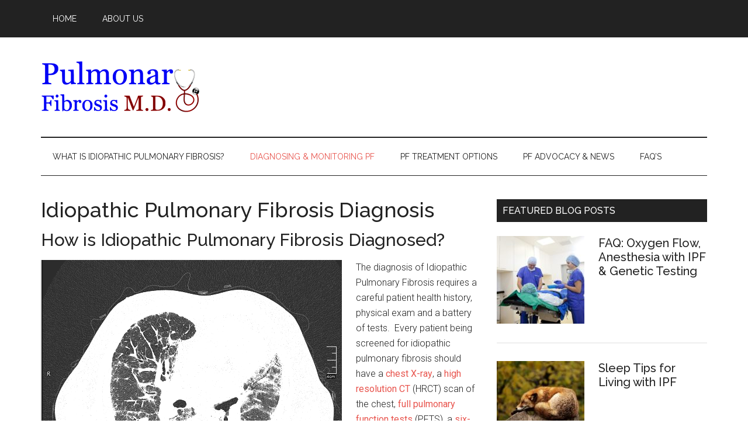

--- FILE ---
content_type: text/html; charset=UTF-8
request_url: https://pulmonaryfibrosismd.com/idiopathic-pulmonary-fibrosis-diagnosis/
body_size: 15258
content:
<!DOCTYPE html>
<html lang="en-US">
<head >
<meta charset="UTF-8" />
<meta name="viewport" content="width=device-width, initial-scale=1" />
<meta name='robots' content='index, follow, max-image-preview:large, max-snippet:-1, max-video-preview:-1' />
	<style>img:is([sizes="auto" i], [sizes^="auto," i]) { contain-intrinsic-size: 3000px 1500px }</style>
	
	<!-- This site is optimized with the Yoast SEO plugin v26.8 - https://yoast.com/product/yoast-seo-wordpress/ -->
	<title>Idiopathic Pulmonary Fibrosis Diagnosis</title>
	<meta name="description" content="Traditionally the diagnosis of Idiopathic Pulmonary Fibrosis required a lung biopsy done by a surgeon. Now there are several other methods available." />
	<link rel="canonical" href="https://pulmonaryfibrosismd.com/idiopathic-pulmonary-fibrosis-diagnosis/" />
	<meta property="og:locale" content="en_US" />
	<meta property="og:type" content="article" />
	<meta property="og:title" content="Idiopathic Pulmonary Fibrosis Diagnosis" />
	<meta property="og:description" content="Traditionally the diagnosis of Idiopathic Pulmonary Fibrosis required a lung biopsy done by a surgeon. Now there are several other methods available." />
	<meta property="og:url" content="https://pulmonaryfibrosismd.com/idiopathic-pulmonary-fibrosis-diagnosis/" />
	<meta property="og:site_name" content="Idiopathic Pulmonary Fibrosis" />
	<meta property="article:modified_time" content="2021-12-20T20:51:56+00:00" />
	<meta property="og:image" content="https://pulmonaryfibrosismd.com/wp-content/uploads/2017/11/IPF-CT-scan-expiration-supine.bmp" />
	<meta name="twitter:label1" content="Est. reading time" />
	<meta name="twitter:data1" content="5 minutes" />
	<script type="application/ld+json" class="yoast-schema-graph">{"@context":"https://schema.org","@graph":[{"@type":"WebPage","@id":"https://pulmonaryfibrosismd.com/idiopathic-pulmonary-fibrosis-diagnosis/","url":"https://pulmonaryfibrosismd.com/idiopathic-pulmonary-fibrosis-diagnosis/","name":"Idiopathic Pulmonary Fibrosis Diagnosis","isPartOf":{"@id":"https://pulmonaryfibrosismd.com/#website"},"primaryImageOfPage":{"@id":"https://pulmonaryfibrosismd.com/idiopathic-pulmonary-fibrosis-diagnosis/#primaryimage"},"image":{"@id":"https://pulmonaryfibrosismd.com/idiopathic-pulmonary-fibrosis-diagnosis/#primaryimage"},"thumbnailUrl":"https://pulmonaryfibrosismd.com/wp-content/uploads/2017/11/IPF-CT-scan-expiration-supine.bmp","datePublished":"2014-05-03T20:35:24+00:00","dateModified":"2021-12-20T20:51:56+00:00","description":"Traditionally the diagnosis of Idiopathic Pulmonary Fibrosis required a lung biopsy done by a surgeon. Now there are several other methods available.","inLanguage":"en-US","potentialAction":[{"@type":"ReadAction","target":["https://pulmonaryfibrosismd.com/idiopathic-pulmonary-fibrosis-diagnosis/"]}]},{"@type":"ImageObject","inLanguage":"en-US","@id":"https://pulmonaryfibrosismd.com/idiopathic-pulmonary-fibrosis-diagnosis/#primaryimage","url":"https://pulmonaryfibrosismd.com/wp-content/uploads/2017/11/IPF-CT-scan-expiration-supine.bmp","contentUrl":"https://pulmonaryfibrosismd.com/wp-content/uploads/2017/11/IPF-CT-scan-expiration-supine.bmp","width":515,"height":431,"caption":"HRCT chest: axial images through the middle of the lungs. Note the increased areas of white markings along the outer aspect of the lungs. These are areas of fibrosis."},{"@type":"WebSite","@id":"https://pulmonaryfibrosismd.com/#website","url":"https://pulmonaryfibrosismd.com/","name":"Idiopathic Pulmonary Fibrosis","description":"Jeremy Feldman, MD","potentialAction":[{"@type":"SearchAction","target":{"@type":"EntryPoint","urlTemplate":"https://pulmonaryfibrosismd.com/?s={search_term_string}"},"query-input":{"@type":"PropertyValueSpecification","valueRequired":true,"valueName":"search_term_string"}}],"inLanguage":"en-US"}]}</script>
	<!-- / Yoast SEO plugin. -->


<link rel='dns-prefetch' href='//fonts.googleapis.com' />
<link rel='dns-prefetch' href='//cdn.openshareweb.com' />
<link rel='dns-prefetch' href='//cdn.shareaholic.net' />
<link rel='dns-prefetch' href='//www.shareaholic.net' />
<link rel='dns-prefetch' href='//analytics.shareaholic.com' />
<link rel='dns-prefetch' href='//recs.shareaholic.com' />
<link rel='dns-prefetch' href='//partner.shareaholic.com' />
<link rel="alternate" type="application/rss+xml" title="Idiopathic Pulmonary Fibrosis &raquo; Feed" href="https://pulmonaryfibrosismd.com/feed/" />
<link rel="alternate" type="application/rss+xml" title="Idiopathic Pulmonary Fibrosis &raquo; Comments Feed" href="https://pulmonaryfibrosismd.com/comments/feed/" />
<link rel="alternate" type="application/rss+xml" title="Idiopathic Pulmonary Fibrosis &raquo; Idiopathic Pulmonary Fibrosis Diagnosis Comments Feed" href="https://pulmonaryfibrosismd.com/idiopathic-pulmonary-fibrosis-diagnosis/feed/" />
<!-- Shareaholic - https://www.shareaholic.com -->
<link rel='preload' href='//cdn.shareaholic.net/assets/pub/shareaholic.js' as='script'/>
<script data-no-minify='1' data-cfasync='false'>
_SHR_SETTINGS = {"endpoints":{"local_recs_url":"https:\/\/pulmonaryfibrosismd.com\/wp-admin\/admin-ajax.php?action=shareaholic_permalink_related","ajax_url":"https:\/\/pulmonaryfibrosismd.com\/wp-admin\/admin-ajax.php"},"site_id":"03586dc050da0181460e95a60be2f99f","url_components":{"year":"2014","monthnum":"05","day":"03","hour":"20","minute":"35","second":"24","post_id":"31","postname":"idiopathic-pulmonary-fibrosis-diagnosis","category":"uncategorized"}};
</script>
<script data-no-minify='1' data-cfasync='false' src='//cdn.shareaholic.net/assets/pub/shareaholic.js' data-shr-siteid='03586dc050da0181460e95a60be2f99f' async ></script>

<!-- Shareaholic Content Tags -->
<meta name='shareaholic:site_name' content='Idiopathic Pulmonary Fibrosis' />
<meta name='shareaholic:language' content='en-US' />
<meta name='shareaholic:url' content='https://pulmonaryfibrosismd.com/idiopathic-pulmonary-fibrosis-diagnosis/' />
<meta name='shareaholic:keywords' content='type:page' />
<meta name='shareaholic:article_published_time' content='2014-05-03T20:35:24-07:00' />
<meta name='shareaholic:article_modified_time' content='2021-12-20T20:51:56-07:00' />
<meta name='shareaholic:shareable_page' content='true' />
<meta name='shareaholic:article_author_name' content='Dr. Jeremy Feldman' />
<meta name='shareaholic:site_id' content='03586dc050da0181460e95a60be2f99f' />
<meta name='shareaholic:wp_version' content='9.7.13' />
<meta name='shareaholic:image' content='https://pulmonaryfibrosismd.com/wp-content/uploads/2017/11/IPF-CT-scan-expiration-supine.bmp' />
<!-- Shareaholic Content Tags End -->

<!-- Shareaholic Open Graph Tags -->
<meta property='og:image' content='https://pulmonaryfibrosismd.com/wp-content/uploads/2017/11/IPF-CT-scan-expiration-supine.bmp' />
<!-- Shareaholic Open Graph Tags End -->
		<!-- This site uses the Google Analytics by MonsterInsights plugin v9.11.1 - Using Analytics tracking - https://www.monsterinsights.com/ -->
							<script src="//www.googletagmanager.com/gtag/js?id=G-DCLQQSYSK2"  data-cfasync="false" data-wpfc-render="false" type="text/javascript" async></script>
			<script data-cfasync="false" data-wpfc-render="false" type="text/javascript">
				var mi_version = '9.11.1';
				var mi_track_user = true;
				var mi_no_track_reason = '';
								var MonsterInsightsDefaultLocations = {"page_location":"https:\/\/pulmonaryfibrosismd.com\/idiopathic-pulmonary-fibrosis-diagnosis\/"};
								if ( typeof MonsterInsightsPrivacyGuardFilter === 'function' ) {
					var MonsterInsightsLocations = (typeof MonsterInsightsExcludeQuery === 'object') ? MonsterInsightsPrivacyGuardFilter( MonsterInsightsExcludeQuery ) : MonsterInsightsPrivacyGuardFilter( MonsterInsightsDefaultLocations );
				} else {
					var MonsterInsightsLocations = (typeof MonsterInsightsExcludeQuery === 'object') ? MonsterInsightsExcludeQuery : MonsterInsightsDefaultLocations;
				}

								var disableStrs = [
										'ga-disable-G-DCLQQSYSK2',
									];

				/* Function to detect opted out users */
				function __gtagTrackerIsOptedOut() {
					for (var index = 0; index < disableStrs.length; index++) {
						if (document.cookie.indexOf(disableStrs[index] + '=true') > -1) {
							return true;
						}
					}

					return false;
				}

				/* Disable tracking if the opt-out cookie exists. */
				if (__gtagTrackerIsOptedOut()) {
					for (var index = 0; index < disableStrs.length; index++) {
						window[disableStrs[index]] = true;
					}
				}

				/* Opt-out function */
				function __gtagTrackerOptout() {
					for (var index = 0; index < disableStrs.length; index++) {
						document.cookie = disableStrs[index] + '=true; expires=Thu, 31 Dec 2099 23:59:59 UTC; path=/';
						window[disableStrs[index]] = true;
					}
				}

				if ('undefined' === typeof gaOptout) {
					function gaOptout() {
						__gtagTrackerOptout();
					}
				}
								window.dataLayer = window.dataLayer || [];

				window.MonsterInsightsDualTracker = {
					helpers: {},
					trackers: {},
				};
				if (mi_track_user) {
					function __gtagDataLayer() {
						dataLayer.push(arguments);
					}

					function __gtagTracker(type, name, parameters) {
						if (!parameters) {
							parameters = {};
						}

						if (parameters.send_to) {
							__gtagDataLayer.apply(null, arguments);
							return;
						}

						if (type === 'event') {
														parameters.send_to = monsterinsights_frontend.v4_id;
							var hookName = name;
							if (typeof parameters['event_category'] !== 'undefined') {
								hookName = parameters['event_category'] + ':' + name;
							}

							if (typeof MonsterInsightsDualTracker.trackers[hookName] !== 'undefined') {
								MonsterInsightsDualTracker.trackers[hookName](parameters);
							} else {
								__gtagDataLayer('event', name, parameters);
							}
							
						} else {
							__gtagDataLayer.apply(null, arguments);
						}
					}

					__gtagTracker('js', new Date());
					__gtagTracker('set', {
						'developer_id.dZGIzZG': true,
											});
					if ( MonsterInsightsLocations.page_location ) {
						__gtagTracker('set', MonsterInsightsLocations);
					}
										__gtagTracker('config', 'G-DCLQQSYSK2', {"forceSSL":"true","link_attribution":"true"} );
										window.gtag = __gtagTracker;										(function () {
						/* https://developers.google.com/analytics/devguides/collection/analyticsjs/ */
						/* ga and __gaTracker compatibility shim. */
						var noopfn = function () {
							return null;
						};
						var newtracker = function () {
							return new Tracker();
						};
						var Tracker = function () {
							return null;
						};
						var p = Tracker.prototype;
						p.get = noopfn;
						p.set = noopfn;
						p.send = function () {
							var args = Array.prototype.slice.call(arguments);
							args.unshift('send');
							__gaTracker.apply(null, args);
						};
						var __gaTracker = function () {
							var len = arguments.length;
							if (len === 0) {
								return;
							}
							var f = arguments[len - 1];
							if (typeof f !== 'object' || f === null || typeof f.hitCallback !== 'function') {
								if ('send' === arguments[0]) {
									var hitConverted, hitObject = false, action;
									if ('event' === arguments[1]) {
										if ('undefined' !== typeof arguments[3]) {
											hitObject = {
												'eventAction': arguments[3],
												'eventCategory': arguments[2],
												'eventLabel': arguments[4],
												'value': arguments[5] ? arguments[5] : 1,
											}
										}
									}
									if ('pageview' === arguments[1]) {
										if ('undefined' !== typeof arguments[2]) {
											hitObject = {
												'eventAction': 'page_view',
												'page_path': arguments[2],
											}
										}
									}
									if (typeof arguments[2] === 'object') {
										hitObject = arguments[2];
									}
									if (typeof arguments[5] === 'object') {
										Object.assign(hitObject, arguments[5]);
									}
									if ('undefined' !== typeof arguments[1].hitType) {
										hitObject = arguments[1];
										if ('pageview' === hitObject.hitType) {
											hitObject.eventAction = 'page_view';
										}
									}
									if (hitObject) {
										action = 'timing' === arguments[1].hitType ? 'timing_complete' : hitObject.eventAction;
										hitConverted = mapArgs(hitObject);
										__gtagTracker('event', action, hitConverted);
									}
								}
								return;
							}

							function mapArgs(args) {
								var arg, hit = {};
								var gaMap = {
									'eventCategory': 'event_category',
									'eventAction': 'event_action',
									'eventLabel': 'event_label',
									'eventValue': 'event_value',
									'nonInteraction': 'non_interaction',
									'timingCategory': 'event_category',
									'timingVar': 'name',
									'timingValue': 'value',
									'timingLabel': 'event_label',
									'page': 'page_path',
									'location': 'page_location',
									'title': 'page_title',
									'referrer' : 'page_referrer',
								};
								for (arg in args) {
																		if (!(!args.hasOwnProperty(arg) || !gaMap.hasOwnProperty(arg))) {
										hit[gaMap[arg]] = args[arg];
									} else {
										hit[arg] = args[arg];
									}
								}
								return hit;
							}

							try {
								f.hitCallback();
							} catch (ex) {
							}
						};
						__gaTracker.create = newtracker;
						__gaTracker.getByName = newtracker;
						__gaTracker.getAll = function () {
							return [];
						};
						__gaTracker.remove = noopfn;
						__gaTracker.loaded = true;
						window['__gaTracker'] = __gaTracker;
					})();
									} else {
										console.log("");
					(function () {
						function __gtagTracker() {
							return null;
						}

						window['__gtagTracker'] = __gtagTracker;
						window['gtag'] = __gtagTracker;
					})();
									}
			</script>
							<!-- / Google Analytics by MonsterInsights -->
		<script type="text/javascript">
/* <![CDATA[ */
window._wpemojiSettings = {"baseUrl":"https:\/\/s.w.org\/images\/core\/emoji\/16.0.1\/72x72\/","ext":".png","svgUrl":"https:\/\/s.w.org\/images\/core\/emoji\/16.0.1\/svg\/","svgExt":".svg","source":{"concatemoji":"https:\/\/pulmonaryfibrosismd.com\/wp-includes\/js\/wp-emoji-release.min.js?ver=6.8.3"}};
/*! This file is auto-generated */
!function(s,n){var o,i,e;function c(e){try{var t={supportTests:e,timestamp:(new Date).valueOf()};sessionStorage.setItem(o,JSON.stringify(t))}catch(e){}}function p(e,t,n){e.clearRect(0,0,e.canvas.width,e.canvas.height),e.fillText(t,0,0);var t=new Uint32Array(e.getImageData(0,0,e.canvas.width,e.canvas.height).data),a=(e.clearRect(0,0,e.canvas.width,e.canvas.height),e.fillText(n,0,0),new Uint32Array(e.getImageData(0,0,e.canvas.width,e.canvas.height).data));return t.every(function(e,t){return e===a[t]})}function u(e,t){e.clearRect(0,0,e.canvas.width,e.canvas.height),e.fillText(t,0,0);for(var n=e.getImageData(16,16,1,1),a=0;a<n.data.length;a++)if(0!==n.data[a])return!1;return!0}function f(e,t,n,a){switch(t){case"flag":return n(e,"\ud83c\udff3\ufe0f\u200d\u26a7\ufe0f","\ud83c\udff3\ufe0f\u200b\u26a7\ufe0f")?!1:!n(e,"\ud83c\udde8\ud83c\uddf6","\ud83c\udde8\u200b\ud83c\uddf6")&&!n(e,"\ud83c\udff4\udb40\udc67\udb40\udc62\udb40\udc65\udb40\udc6e\udb40\udc67\udb40\udc7f","\ud83c\udff4\u200b\udb40\udc67\u200b\udb40\udc62\u200b\udb40\udc65\u200b\udb40\udc6e\u200b\udb40\udc67\u200b\udb40\udc7f");case"emoji":return!a(e,"\ud83e\udedf")}return!1}function g(e,t,n,a){var r="undefined"!=typeof WorkerGlobalScope&&self instanceof WorkerGlobalScope?new OffscreenCanvas(300,150):s.createElement("canvas"),o=r.getContext("2d",{willReadFrequently:!0}),i=(o.textBaseline="top",o.font="600 32px Arial",{});return e.forEach(function(e){i[e]=t(o,e,n,a)}),i}function t(e){var t=s.createElement("script");t.src=e,t.defer=!0,s.head.appendChild(t)}"undefined"!=typeof Promise&&(o="wpEmojiSettingsSupports",i=["flag","emoji"],n.supports={everything:!0,everythingExceptFlag:!0},e=new Promise(function(e){s.addEventListener("DOMContentLoaded",e,{once:!0})}),new Promise(function(t){var n=function(){try{var e=JSON.parse(sessionStorage.getItem(o));if("object"==typeof e&&"number"==typeof e.timestamp&&(new Date).valueOf()<e.timestamp+604800&&"object"==typeof e.supportTests)return e.supportTests}catch(e){}return null}();if(!n){if("undefined"!=typeof Worker&&"undefined"!=typeof OffscreenCanvas&&"undefined"!=typeof URL&&URL.createObjectURL&&"undefined"!=typeof Blob)try{var e="postMessage("+g.toString()+"("+[JSON.stringify(i),f.toString(),p.toString(),u.toString()].join(",")+"));",a=new Blob([e],{type:"text/javascript"}),r=new Worker(URL.createObjectURL(a),{name:"wpTestEmojiSupports"});return void(r.onmessage=function(e){c(n=e.data),r.terminate(),t(n)})}catch(e){}c(n=g(i,f,p,u))}t(n)}).then(function(e){for(var t in e)n.supports[t]=e[t],n.supports.everything=n.supports.everything&&n.supports[t],"flag"!==t&&(n.supports.everythingExceptFlag=n.supports.everythingExceptFlag&&n.supports[t]);n.supports.everythingExceptFlag=n.supports.everythingExceptFlag&&!n.supports.flag,n.DOMReady=!1,n.readyCallback=function(){n.DOMReady=!0}}).then(function(){return e}).then(function(){var e;n.supports.everything||(n.readyCallback(),(e=n.source||{}).concatemoji?t(e.concatemoji):e.wpemoji&&e.twemoji&&(t(e.twemoji),t(e.wpemoji)))}))}((window,document),window._wpemojiSettings);
/* ]]> */
</script>
<link rel='stylesheet' id='magazine-pro-theme-css' href='https://pulmonaryfibrosismd.com/wp-content/themes/magazine-pro/style.css?ver=3.1' type='text/css' media='all' />
<style id='wp-emoji-styles-inline-css' type='text/css'>

	img.wp-smiley, img.emoji {
		display: inline !important;
		border: none !important;
		box-shadow: none !important;
		height: 1em !important;
		width: 1em !important;
		margin: 0 0.07em !important;
		vertical-align: -0.1em !important;
		background: none !important;
		padding: 0 !important;
	}
</style>
<link rel='stylesheet' id='wp-block-library-css' href='https://pulmonaryfibrosismd.com/wp-includes/css/dist/block-library/style.min.css?ver=6.8.3' type='text/css' media='all' />
<style id='classic-theme-styles-inline-css' type='text/css'>
/*! This file is auto-generated */
.wp-block-button__link{color:#fff;background-color:#32373c;border-radius:9999px;box-shadow:none;text-decoration:none;padding:calc(.667em + 2px) calc(1.333em + 2px);font-size:1.125em}.wp-block-file__button{background:#32373c;color:#fff;text-decoration:none}
</style>
<style id='global-styles-inline-css' type='text/css'>
:root{--wp--preset--aspect-ratio--square: 1;--wp--preset--aspect-ratio--4-3: 4/3;--wp--preset--aspect-ratio--3-4: 3/4;--wp--preset--aspect-ratio--3-2: 3/2;--wp--preset--aspect-ratio--2-3: 2/3;--wp--preset--aspect-ratio--16-9: 16/9;--wp--preset--aspect-ratio--9-16: 9/16;--wp--preset--color--black: #000000;--wp--preset--color--cyan-bluish-gray: #abb8c3;--wp--preset--color--white: #ffffff;--wp--preset--color--pale-pink: #f78da7;--wp--preset--color--vivid-red: #cf2e2e;--wp--preset--color--luminous-vivid-orange: #ff6900;--wp--preset--color--luminous-vivid-amber: #fcb900;--wp--preset--color--light-green-cyan: #7bdcb5;--wp--preset--color--vivid-green-cyan: #00d084;--wp--preset--color--pale-cyan-blue: #8ed1fc;--wp--preset--color--vivid-cyan-blue: #0693e3;--wp--preset--color--vivid-purple: #9b51e0;--wp--preset--gradient--vivid-cyan-blue-to-vivid-purple: linear-gradient(135deg,rgba(6,147,227,1) 0%,rgb(155,81,224) 100%);--wp--preset--gradient--light-green-cyan-to-vivid-green-cyan: linear-gradient(135deg,rgb(122,220,180) 0%,rgb(0,208,130) 100%);--wp--preset--gradient--luminous-vivid-amber-to-luminous-vivid-orange: linear-gradient(135deg,rgba(252,185,0,1) 0%,rgba(255,105,0,1) 100%);--wp--preset--gradient--luminous-vivid-orange-to-vivid-red: linear-gradient(135deg,rgba(255,105,0,1) 0%,rgb(207,46,46) 100%);--wp--preset--gradient--very-light-gray-to-cyan-bluish-gray: linear-gradient(135deg,rgb(238,238,238) 0%,rgb(169,184,195) 100%);--wp--preset--gradient--cool-to-warm-spectrum: linear-gradient(135deg,rgb(74,234,220) 0%,rgb(151,120,209) 20%,rgb(207,42,186) 40%,rgb(238,44,130) 60%,rgb(251,105,98) 80%,rgb(254,248,76) 100%);--wp--preset--gradient--blush-light-purple: linear-gradient(135deg,rgb(255,206,236) 0%,rgb(152,150,240) 100%);--wp--preset--gradient--blush-bordeaux: linear-gradient(135deg,rgb(254,205,165) 0%,rgb(254,45,45) 50%,rgb(107,0,62) 100%);--wp--preset--gradient--luminous-dusk: linear-gradient(135deg,rgb(255,203,112) 0%,rgb(199,81,192) 50%,rgb(65,88,208) 100%);--wp--preset--gradient--pale-ocean: linear-gradient(135deg,rgb(255,245,203) 0%,rgb(182,227,212) 50%,rgb(51,167,181) 100%);--wp--preset--gradient--electric-grass: linear-gradient(135deg,rgb(202,248,128) 0%,rgb(113,206,126) 100%);--wp--preset--gradient--midnight: linear-gradient(135deg,rgb(2,3,129) 0%,rgb(40,116,252) 100%);--wp--preset--font-size--small: 13px;--wp--preset--font-size--medium: 20px;--wp--preset--font-size--large: 36px;--wp--preset--font-size--x-large: 42px;--wp--preset--spacing--20: 0.44rem;--wp--preset--spacing--30: 0.67rem;--wp--preset--spacing--40: 1rem;--wp--preset--spacing--50: 1.5rem;--wp--preset--spacing--60: 2.25rem;--wp--preset--spacing--70: 3.38rem;--wp--preset--spacing--80: 5.06rem;--wp--preset--shadow--natural: 6px 6px 9px rgba(0, 0, 0, 0.2);--wp--preset--shadow--deep: 12px 12px 50px rgba(0, 0, 0, 0.4);--wp--preset--shadow--sharp: 6px 6px 0px rgba(0, 0, 0, 0.2);--wp--preset--shadow--outlined: 6px 6px 0px -3px rgba(255, 255, 255, 1), 6px 6px rgba(0, 0, 0, 1);--wp--preset--shadow--crisp: 6px 6px 0px rgba(0, 0, 0, 1);}:where(.is-layout-flex){gap: 0.5em;}:where(.is-layout-grid){gap: 0.5em;}body .is-layout-flex{display: flex;}.is-layout-flex{flex-wrap: wrap;align-items: center;}.is-layout-flex > :is(*, div){margin: 0;}body .is-layout-grid{display: grid;}.is-layout-grid > :is(*, div){margin: 0;}:where(.wp-block-columns.is-layout-flex){gap: 2em;}:where(.wp-block-columns.is-layout-grid){gap: 2em;}:where(.wp-block-post-template.is-layout-flex){gap: 1.25em;}:where(.wp-block-post-template.is-layout-grid){gap: 1.25em;}.has-black-color{color: var(--wp--preset--color--black) !important;}.has-cyan-bluish-gray-color{color: var(--wp--preset--color--cyan-bluish-gray) !important;}.has-white-color{color: var(--wp--preset--color--white) !important;}.has-pale-pink-color{color: var(--wp--preset--color--pale-pink) !important;}.has-vivid-red-color{color: var(--wp--preset--color--vivid-red) !important;}.has-luminous-vivid-orange-color{color: var(--wp--preset--color--luminous-vivid-orange) !important;}.has-luminous-vivid-amber-color{color: var(--wp--preset--color--luminous-vivid-amber) !important;}.has-light-green-cyan-color{color: var(--wp--preset--color--light-green-cyan) !important;}.has-vivid-green-cyan-color{color: var(--wp--preset--color--vivid-green-cyan) !important;}.has-pale-cyan-blue-color{color: var(--wp--preset--color--pale-cyan-blue) !important;}.has-vivid-cyan-blue-color{color: var(--wp--preset--color--vivid-cyan-blue) !important;}.has-vivid-purple-color{color: var(--wp--preset--color--vivid-purple) !important;}.has-black-background-color{background-color: var(--wp--preset--color--black) !important;}.has-cyan-bluish-gray-background-color{background-color: var(--wp--preset--color--cyan-bluish-gray) !important;}.has-white-background-color{background-color: var(--wp--preset--color--white) !important;}.has-pale-pink-background-color{background-color: var(--wp--preset--color--pale-pink) !important;}.has-vivid-red-background-color{background-color: var(--wp--preset--color--vivid-red) !important;}.has-luminous-vivid-orange-background-color{background-color: var(--wp--preset--color--luminous-vivid-orange) !important;}.has-luminous-vivid-amber-background-color{background-color: var(--wp--preset--color--luminous-vivid-amber) !important;}.has-light-green-cyan-background-color{background-color: var(--wp--preset--color--light-green-cyan) !important;}.has-vivid-green-cyan-background-color{background-color: var(--wp--preset--color--vivid-green-cyan) !important;}.has-pale-cyan-blue-background-color{background-color: var(--wp--preset--color--pale-cyan-blue) !important;}.has-vivid-cyan-blue-background-color{background-color: var(--wp--preset--color--vivid-cyan-blue) !important;}.has-vivid-purple-background-color{background-color: var(--wp--preset--color--vivid-purple) !important;}.has-black-border-color{border-color: var(--wp--preset--color--black) !important;}.has-cyan-bluish-gray-border-color{border-color: var(--wp--preset--color--cyan-bluish-gray) !important;}.has-white-border-color{border-color: var(--wp--preset--color--white) !important;}.has-pale-pink-border-color{border-color: var(--wp--preset--color--pale-pink) !important;}.has-vivid-red-border-color{border-color: var(--wp--preset--color--vivid-red) !important;}.has-luminous-vivid-orange-border-color{border-color: var(--wp--preset--color--luminous-vivid-orange) !important;}.has-luminous-vivid-amber-border-color{border-color: var(--wp--preset--color--luminous-vivid-amber) !important;}.has-light-green-cyan-border-color{border-color: var(--wp--preset--color--light-green-cyan) !important;}.has-vivid-green-cyan-border-color{border-color: var(--wp--preset--color--vivid-green-cyan) !important;}.has-pale-cyan-blue-border-color{border-color: var(--wp--preset--color--pale-cyan-blue) !important;}.has-vivid-cyan-blue-border-color{border-color: var(--wp--preset--color--vivid-cyan-blue) !important;}.has-vivid-purple-border-color{border-color: var(--wp--preset--color--vivid-purple) !important;}.has-vivid-cyan-blue-to-vivid-purple-gradient-background{background: var(--wp--preset--gradient--vivid-cyan-blue-to-vivid-purple) !important;}.has-light-green-cyan-to-vivid-green-cyan-gradient-background{background: var(--wp--preset--gradient--light-green-cyan-to-vivid-green-cyan) !important;}.has-luminous-vivid-amber-to-luminous-vivid-orange-gradient-background{background: var(--wp--preset--gradient--luminous-vivid-amber-to-luminous-vivid-orange) !important;}.has-luminous-vivid-orange-to-vivid-red-gradient-background{background: var(--wp--preset--gradient--luminous-vivid-orange-to-vivid-red) !important;}.has-very-light-gray-to-cyan-bluish-gray-gradient-background{background: var(--wp--preset--gradient--very-light-gray-to-cyan-bluish-gray) !important;}.has-cool-to-warm-spectrum-gradient-background{background: var(--wp--preset--gradient--cool-to-warm-spectrum) !important;}.has-blush-light-purple-gradient-background{background: var(--wp--preset--gradient--blush-light-purple) !important;}.has-blush-bordeaux-gradient-background{background: var(--wp--preset--gradient--blush-bordeaux) !important;}.has-luminous-dusk-gradient-background{background: var(--wp--preset--gradient--luminous-dusk) !important;}.has-pale-ocean-gradient-background{background: var(--wp--preset--gradient--pale-ocean) !important;}.has-electric-grass-gradient-background{background: var(--wp--preset--gradient--electric-grass) !important;}.has-midnight-gradient-background{background: var(--wp--preset--gradient--midnight) !important;}.has-small-font-size{font-size: var(--wp--preset--font-size--small) !important;}.has-medium-font-size{font-size: var(--wp--preset--font-size--medium) !important;}.has-large-font-size{font-size: var(--wp--preset--font-size--large) !important;}.has-x-large-font-size{font-size: var(--wp--preset--font-size--x-large) !important;}
:where(.wp-block-post-template.is-layout-flex){gap: 1.25em;}:where(.wp-block-post-template.is-layout-grid){gap: 1.25em;}
:where(.wp-block-columns.is-layout-flex){gap: 2em;}:where(.wp-block-columns.is-layout-grid){gap: 2em;}
:root :where(.wp-block-pullquote){font-size: 1.5em;line-height: 1.6;}
</style>
<link rel='stylesheet' id='contact-form-7-css' href='https://pulmonaryfibrosismd.com/wp-content/plugins/contact-form-7/includes/css/styles.css?ver=6.1.4' type='text/css' media='all' />
<link rel='stylesheet' id='wp-components-css' href='https://pulmonaryfibrosismd.com/wp-includes/css/dist/components/style.min.css?ver=6.8.3' type='text/css' media='all' />
<link rel='stylesheet' id='godaddy-styles-css' href='https://pulmonaryfibrosismd.com/wp-content/mu-plugins/vendor/wpex/godaddy-launch/includes/Dependencies/GoDaddy/Styles/build/latest.css?ver=2.0.2' type='text/css' media='all' />
<link rel='stylesheet' id='dashicons-css' href='https://pulmonaryfibrosismd.com/wp-includes/css/dashicons.min.css?ver=6.8.3' type='text/css' media='all' />
<link rel='stylesheet' id='google-fonts-css' href='//fonts.googleapis.com/css?family=Roboto%3A300%2C400%7CRaleway%3A400%2C500%2C900&#038;ver=3.1' type='text/css' media='all' />
<link rel='stylesheet' id='simple-social-icons-font-css' href='https://pulmonaryfibrosismd.com/wp-content/plugins/simple-social-icons/css/style.css?ver=4.0.0' type='text/css' media='all' />
<script type="text/javascript" src="https://pulmonaryfibrosismd.com/wp-content/plugins/google-analytics-for-wordpress/assets/js/frontend-gtag.min.js?ver=9.11.1" id="monsterinsights-frontend-script-js" async="async" data-wp-strategy="async"></script>
<script data-cfasync="false" data-wpfc-render="false" type="text/javascript" id='monsterinsights-frontend-script-js-extra'>/* <![CDATA[ */
var monsterinsights_frontend = {"js_events_tracking":"true","download_extensions":"doc,pdf,ppt,zip,xls,docx,pptx,xlsx","inbound_paths":"[{\"path\":\"\\\/go\\\/\",\"label\":\"affiliate\"},{\"path\":\"\\\/recommend\\\/\",\"label\":\"affiliate\"}]","home_url":"https:\/\/pulmonaryfibrosismd.com","hash_tracking":"false","v4_id":"G-DCLQQSYSK2"};/* ]]> */
</script>
<script type="text/javascript" src="https://pulmonaryfibrosismd.com/wp-includes/js/jquery/jquery.min.js?ver=3.7.1" id="jquery-core-js"></script>
<script type="text/javascript" src="https://pulmonaryfibrosismd.com/wp-includes/js/jquery/jquery-migrate.min.js?ver=3.4.1" id="jquery-migrate-js"></script>
<script type="text/javascript" src="https://pulmonaryfibrosismd.com/wp-content/themes/magazine-pro/js/entry-date.js?ver=1.0.0" id="magazine-entry-date-js"></script>
<script type="text/javascript" src="https://pulmonaryfibrosismd.com/wp-content/themes/magazine-pro/js/responsive-menu.js?ver=1.0.0" id="magazine-responsive-menu-js"></script>
<link rel="https://api.w.org/" href="https://pulmonaryfibrosismd.com/wp-json/" /><link rel="alternate" title="JSON" type="application/json" href="https://pulmonaryfibrosismd.com/wp-json/wp/v2/pages/31" /><link rel="EditURI" type="application/rsd+xml" title="RSD" href="https://pulmonaryfibrosismd.com/xmlrpc.php?rsd" />
<meta name="generator" content="WordPress 6.8.3" />
<link rel='shortlink' href='https://pulmonaryfibrosismd.com/?p=31' />
<link rel="alternate" title="oEmbed (JSON)" type="application/json+oembed" href="https://pulmonaryfibrosismd.com/wp-json/oembed/1.0/embed?url=https%3A%2F%2Fpulmonaryfibrosismd.com%2Fidiopathic-pulmonary-fibrosis-diagnosis%2F" />
<link rel="alternate" title="oEmbed (XML)" type="text/xml+oembed" href="https://pulmonaryfibrosismd.com/wp-json/oembed/1.0/embed?url=https%3A%2F%2Fpulmonaryfibrosismd.com%2Fidiopathic-pulmonary-fibrosis-diagnosis%2F&#038;format=xml" />
<link rel="icon" href="https://pulmonaryfibrosismd.com/wp-content/themes/magazine-pro/images/favicon.ico" />
<link rel="pingback" href="https://pulmonaryfibrosismd.com/xmlrpc.php" />
<style type="text/css">.site-title a { background: url(https://pulmonaryfibrosismd.com/wp-content/uploads/2015/08/cropped-Logo-PNG-Header2.png) no-repeat !important; }</style>
</head>
<body class="wp-singular page-template-default page page-id-31 wp-theme-genesis wp-child-theme-magazine-pro custom-header header-image header-full-width content-sidebar genesis-breadcrumbs-hidden genesis-footer-widgets-visible primary-nav"><div class="site-container"><nav class="nav-primary" aria-label="Main"><div class="wrap"><ul id="menu-top-nav" class="menu genesis-nav-menu menu-primary"><li id="menu-item-71" class="menu-item menu-item-type-post_type menu-item-object-page menu-item-home menu-item-71"><a href="https://pulmonaryfibrosismd.com/"><span >Home</span></a></li>
<li id="menu-item-70" class="menu-item menu-item-type-post_type menu-item-object-page menu-item-70"><a href="https://pulmonaryfibrosismd.com/us/"><span >About Us</span></a></li>
</ul></div></nav><header class="site-header"><div class="wrap"><div class="title-area"><p class="site-title"><a href="https://pulmonaryfibrosismd.com/">Idiopathic Pulmonary Fibrosis</a></p><p class="site-description">Jeremy Feldman, MD</p></div></div></header><nav class="nav-secondary" aria-label="Secondary"><div class="wrap"><ul id="menu-sidebar" class="menu genesis-nav-menu menu-secondary"><li id="menu-item-201" class="menu-item menu-item-type-custom menu-item-object-custom menu-item-has-children menu-item-201"><a href="https://pulmonaryfibrosismd.com/idiopathic-pulmonary-fibrosis-definition/" title="What is Idiopathic Pulmonary Fibrosis"><span >What is Idiopathic Pulmonary Fibrosis?</span></a>
<ul class="sub-menu">
	<li id="menu-item-27" class="menu-item menu-item-type-post_type menu-item-object-page menu-item-27"><a href="https://pulmonaryfibrosismd.com/idiopathic-pulmonary-fibrosis-definition/"><span >Idiopathic Pulmonary Fibrosis Definition</span></a></li>
	<li id="menu-item-28" class="menu-item menu-item-type-post_type menu-item-object-page menu-item-28"><a href="https://pulmonaryfibrosismd.com/symptoms-idiopathic-pulmonary-fibrosis/"><span >Symptoms of Idiopathic Pulmonary Fibrosis</span></a></li>
	<li id="menu-item-312" class="menu-item menu-item-type-post_type menu-item-object-page menu-item-312"><a href="https://pulmonaryfibrosismd.com/causes-of-idiopathic-pulmonary-fibrosis/"><span >Causes of Idiopathic Pulmonary Fibrosis</span></a></li>
	<li id="menu-item-35" class="menu-item menu-item-type-post_type menu-item-object-page menu-item-35"><a href="https://pulmonaryfibrosismd.com/gets-idiopathic-pulmonary-fibrosis/"><span >Who Gets Idiopathic Pulmonary Fibrosis</span></a></li>
	<li id="menu-item-258" class="menu-item menu-item-type-post_type menu-item-object-page menu-item-258"><a href="https://pulmonaryfibrosismd.com/gastro-esophageal-reflux-ger-and-idiopathic-pulmonary-fibrosis/" title="Gatro Esophageal Reflux and IPF"><span >Gastro-Esophageal Reflux (GER) and Idiopathic Pulmonary Fibrosis</span></a></li>
	<li id="menu-item-143" class="menu-item menu-item-type-post_type menu-item-object-page menu-item-143"><a href="https://pulmonaryfibrosismd.com/interstitial-lung-disease-vs-idiopathic-pulmonary-fibrosis/" title="Interstitial Lung Disease vs. IPF"><span >Interstitial Lung Disease vs. Idiopathic Pulmonary Fibrosis</span></a></li>
	<li id="menu-item-335" class="menu-item menu-item-type-post_type menu-item-object-page menu-item-335"><a href="https://pulmonaryfibrosismd.com/is-pulmonary-fibrosis-hereditary/"><span >Is Pulmonary Fibrosis Hereditary?</span></a></li>
	<li id="menu-item-200" class="menu-item menu-item-type-post_type menu-item-object-page menu-item-200"><a href="https://pulmonaryfibrosismd.com/research-life-expectancy-and-prognosis-for-ipf/" title="Research, Life Expectancy &#038; Prognosis "><span >Research, Life Expectancy and Prognosis for Idiopathic Pulmonary Fibrosis</span></a></li>
</ul>
</li>
<li id="menu-item-202" class="menu-item menu-item-type-custom menu-item-object-custom current-menu-item current-menu-ancestor current-menu-parent menu-item-has-children menu-item-202"><a href="https://pulmonaryfibrosismd.com/idiopathic-pulmonary-fibrosis-diagnosis/" aria-current="page" title="Diagnosing &#038; Monitoring IPF"><span >Diagnosing &#038; Monitoring PF</span></a>
<ul class="sub-menu">
	<li id="menu-item-544" class="menu-item menu-item-type-custom menu-item-object-custom menu-item-544"><a href="https://pulmonaryfibrosismd.com/monitoring-progress-ipf/"><span >Monitoring Progress of IPF</span></a></li>
	<li id="menu-item-34" class="menu-item menu-item-type-post_type menu-item-object-page current-menu-item page_item page-item-31 current_page_item menu-item-34"><a href="https://pulmonaryfibrosismd.com/idiopathic-pulmonary-fibrosis-diagnosis/" aria-current="page" title="Diagnosis of IPF"><span >Idiopathic Pulmonary Fibrosis Diagnosis</span></a></li>
	<li id="menu-item-185" class="menu-item menu-item-type-post_type menu-item-object-page menu-item-185"><a href="https://pulmonaryfibrosismd.com/chest-x-rays-used-in-ipf/" title="Chest x rays for IPF"><span >Chest X-rays Used in IPF</span></a></li>
	<li id="menu-item-268" class="menu-item menu-item-type-post_type menu-item-object-page menu-item-268"><a href="https://pulmonaryfibrosismd.com/cpet-used-in-ipf/"><span >CPET used in IPF</span></a></li>
	<li id="menu-item-187" class="menu-item menu-item-type-post_type menu-item-object-page menu-item-187"><a href="https://pulmonaryfibrosismd.com/hrct-scans-used-to-evaluate-ipf/" title="HRCT Scans for IPF"><span >HRCT Scans Used to Evaluate IPF</span></a></li>
	<li id="menu-item-241" class="menu-item menu-item-type-post_type menu-item-object-page menu-item-241"><a href="https://pulmonaryfibrosismd.com/lung-biopsy-to-diagnose-ipf/" title="Lung Biopsy for IPF"><span >Lung Biopsy To Diagnose IPF</span></a></li>
	<li id="menu-item-189" class="menu-item menu-item-type-post_type menu-item-object-page menu-item-189"><a href="https://pulmonaryfibrosismd.com/pulmonary-function-tests-pfts/" title="PFTS for IPF"><span >Pulmonary Function Tests (PFTS)</span></a></li>
	<li id="menu-item-214" class="menu-item menu-item-type-post_type menu-item-object-page menu-item-214"><a href="https://pulmonaryfibrosismd.com/six-minute-walk-test-to-monitor-ipf/" title="Six Minute Walk for IPF"><span >Six Minute Walk Test To Monitor IPF</span></a></li>
	<li id="menu-item-319" class="menu-item menu-item-type-post_type menu-item-object-page menu-item-319"><a href="https://pulmonaryfibrosismd.com/stages-of-idiopathic-pulmonary-fibrosis/" title="Stages of IPF"><span >Stages of Idiopathic Pulmonary Fibrosis</span></a></li>
	<li id="menu-item-332" class="menu-item menu-item-type-post_type menu-item-object-page menu-item-332"><a href="https://pulmonaryfibrosismd.com/complications-of-idiopathic-pulmonary-fibrosis/" title="Complications of IPF"><span >Complications of Idiopathic Pulmonary Fibrosis</span></a></li>
</ul>
</li>
<li id="menu-item-309" class="menu-item menu-item-type-post_type menu-item-object-page menu-item-has-children menu-item-309"><a href="https://pulmonaryfibrosismd.com/idiopathic-pulmonary-fibrosis-treatment-options/" title="Idiopathic Pulmonary Fibrosis Treatment Options"><span >PF Treatment Options</span></a>
<ul class="sub-menu">
	<li id="menu-item-1103" class="menu-item menu-item-type-post_type menu-item-object-page menu-item-1103"><a href="https://pulmonaryfibrosismd.com/nerandomilast-jascayd-approved-for-ipf-treatment/"><span >Nerandomilast (Jascayd) Approved for IPF Treatment</span></a></li>
	<li id="menu-item-120" class="menu-item menu-item-type-post_type menu-item-object-page menu-item-120"><a href="https://pulmonaryfibrosismd.com/esbriet-pirfenidone-used-treat-ipf/" title="Esbriet for Idiopathic Pulmonary Fibrosis "><span >Esbriet (pirfenidone) Used to Treat IPF</span></a></li>
	<li id="menu-item-133" class="menu-item menu-item-type-post_type menu-item-object-page menu-item-133"><a href="https://pulmonaryfibrosismd.com/ofev-nintedanib-used-treat-ipf/" title="Ofev to Treat Idiopathic Pulmonary Fibrosis "><span >OFEV (nintedanib) Used to Treat IPF</span></a></li>
	<li id="menu-item-265" class="menu-item menu-item-type-post_type menu-item-object-page menu-item-265"><a href="https://pulmonaryfibrosismd.com/pulmonary-rehab-for-ipf-patients/" title="Pulmonary Rehab"><span >Pulmonary Rehab for IPF Patients</span></a></li>
	<li id="menu-item-229" class="menu-item menu-item-type-post_type menu-item-object-page menu-item-229"><a href="https://pulmonaryfibrosismd.com/lung-transplantation-for-pulmonary-fibrosis/" title="Lung Transplant for Pulmonary Fibrosis "><span >Lung Transplantation for Pulmonary Fibrosis</span></a></li>
	<li id="menu-item-297" class="menu-item menu-item-type-post_type menu-item-object-page menu-item-has-children menu-item-297"><a href="https://pulmonaryfibrosismd.com/oxygen-used-to-treat-idiopathic-pulmonary-fibrosis/" title="Oxygent to Treat Idiopathic Pulmonary Fibrosis"><span >Oxygen Used to Treat IPF</span></a>
	<ul class="sub-menu">
		<li id="menu-item-523" class="menu-item menu-item-type-custom menu-item-object-custom menu-item-523"><a href="https://pulmonaryfibrosismd.com/update-oxygen-use-ipf-patients/"><span >Update on Oxygen Use</span></a></li>
	</ul>
</li>
	<li id="menu-item-326" class="menu-item menu-item-type-post_type menu-item-object-page menu-item-326"><a href="https://pulmonaryfibrosismd.com/clinical-trials-in-idiopathic-pulmonary-fibrosis/" title="IPF Clinical Trials &#038; Research"><span >Clinical Trials in Idiopathic Pulmonary Fibrosis</span></a></li>
	<li id="menu-item-413" class="menu-item menu-item-type-custom menu-item-object-custom menu-item-413"><a href="https://pulmonaryfibrosismd.com/pulmonary-fibrosis-edema-why-are-my-legs-swelling/"><span >IPF &#038; Leg Swelling</span></a></li>
	<li id="menu-item-414" class="menu-item menu-item-type-post_type menu-item-object-page menu-item-414"><a href="https://pulmonaryfibrosismd.com/pulmonary-hypertension-and-idiopathic-pulmonary-fibrosis/" title="Pulmonary Hypertension &#038; IPF"><span >Pulmonary Hypertension and Idiopathic Pulmonary Fibrosis</span></a></li>
	<li id="menu-item-435" class="menu-item menu-item-type-custom menu-item-object-custom menu-item-435"><a href="https://pulmonaryfibrosismd.com/pulmonary-fibrosis-exacerbation/"><span >IPF Exacerbation</span></a></li>
</ul>
</li>
<li id="menu-item-449" class="menu-item menu-item-type-post_type menu-item-object-page menu-item-449"><a href="https://pulmonaryfibrosismd.com/pulmonary-fibrosis-advocacy-effort-creates-momentum-for-new-era-of-research/" title="Pulmonary Fibrosis Advocacy &#038; News"><span >PF Advocacy &#038; News</span></a></li>
<li id="menu-item-977" class="menu-item menu-item-type-taxonomy menu-item-object-category menu-item-has-children menu-item-977"><a href="https://pulmonaryfibrosismd.com/category/faqs/"><span >FAQ&#8217;s</span></a>
<ul class="sub-menu">
	<li id="menu-item-517" class="menu-item menu-item-type-custom menu-item-object-custom menu-item-517"><a href="https://pulmonaryfibrosismd.com/faqs-abrupt-respiratory-failure-non-specific-interstitial-pneumonia-diet-ipf/"><span >Respiratory failure, NSIP, diet</span></a></li>
	<li id="menu-item-518" class="menu-item menu-item-type-custom menu-item-object-custom menu-item-518"><a href="https://pulmonaryfibrosismd.com/ipf-questions-answered/"><span >Leg swelling, lung biopsy, side effects &#038; pets</span></a></li>
	<li id="menu-item-593" class="menu-item menu-item-type-custom menu-item-object-custom menu-item-593"><a href="https://pulmonaryfibrosismd.com/faqs-enzyme-therapy-hereditary-ipf-progression-of-ipf-oxygen/"><span >FAQ&#8217;s Enzyme Therapy, Progression of IPF &#038; Oxygen</span></a></li>
	<li id="menu-item-597" class="menu-item menu-item-type-custom menu-item-object-custom menu-item-597"><a href="https://pulmonaryfibrosismd.com/faq-diarrhea-reversing-fibrosis-ipf-symptoms/"><span >FAQ: Diarrhea, Fibrosis Reversal, IPF Symptoms</span></a></li>
	<li id="menu-item-647" class="menu-item menu-item-type-custom menu-item-object-custom menu-item-647"><a href="https://pulmonaryfibrosismd.com/faq-oxygen-flow-anesthesia-with-ipf-genetic-testing/"><span >FAQ: Oxygen Flow, Anesthesia &#038; Genetics</span></a></li>
	<li id="menu-item-675" class="menu-item menu-item-type-custom menu-item-object-custom menu-item-675"><a href="https://pulmonaryfibrosismd.com/faq-contagious-cough-stem-cells-familial-ipf-flying/"><span >FAQ: Contagious Cough? Stem Cells, Familial IPF, Flying</span></a></li>
	<li id="menu-item-697" class="menu-item menu-item-type-post_type menu-item-object-post menu-item-697"><a href="https://pulmonaryfibrosismd.com/faq-gerd-fatigue-environmental-exposure/" title="FAQ: GERD, Fatigue &#038; Environment in IPF"><span >FAQ: GERD, Fatigue &#038; Environmental Exposure</span></a></li>
	<li id="menu-item-773" class="menu-item menu-item-type-post_type menu-item-object-post menu-item-773"><a href="https://pulmonaryfibrosismd.com/faq-how-to-travel-to-your-doctors-office-with-oxygen/"><span >FAQ: How to Travel to Your Doctor’s Office with Oxygen</span></a></li>
	<li id="menu-item-810" class="menu-item menu-item-type-post_type menu-item-object-post menu-item-810"><a href="https://pulmonaryfibrosismd.com/faq-lung-biopsy-with-pulmonary-fibrosis/" title="lung biopsy with pulmonary fibrosis "><span >FAQ: Lung Biopsy with Pulmonary Fibrosis</span></a></li>
	<li id="menu-item-975" class="menu-item menu-item-type-post_type menu-item-object-post menu-item-975"><a href="https://pulmonaryfibrosismd.com/faqs-alcohol-clinical-trials-pulmonary-function-testing/"><span >FAQ’s: Alcohol, Clinical Trials, Pulmonary Function Testing</span></a></li>
	<li id="menu-item-982" class="menu-item menu-item-type-post_type menu-item-object-post menu-item-982"><a href="https://pulmonaryfibrosismd.com/faqs-emphysema-exercise-lung-biopsy/"><span >FAQs: Emphysema, Exercise &#038; Lung Biopsy</span></a></li>
</ul>
</li>
</ul></div></nav><div class="site-inner"><div class="content-sidebar-wrap"><main class="content"><article class="post-31 page type-page status-publish entry" aria-label="Idiopathic Pulmonary Fibrosis Diagnosis"><header class="entry-header"><h1 class="entry-title">Idiopathic Pulmonary Fibrosis Diagnosis</h1>
</header><div class="entry-content"><div style='display:none;' class='shareaholic-canvas' data-app='share_buttons' data-title='Idiopathic Pulmonary Fibrosis Diagnosis' data-link='https://pulmonaryfibrosismd.com/idiopathic-pulmonary-fibrosis-diagnosis/' data-app-id-name='page_above_content'></div><h2>How is Idiopathic Pulmonary Fibrosis Diagnosed?</h2>
<figure id="attachment_717" aria-describedby="caption-attachment-717" style="width: 515px" class="wp-caption alignleft"><img decoding="async" class="size-full wp-image-717" src="https://pulmonaryfibrosismd.com/wp-content/uploads/2017/11/IPF-CT-scan-expiration-supine.bmp" alt="IPF CT Scan | Expiration-Supine" width="515" height="431" srcset="https://pulmonaryfibrosismd.com/wp-content/uploads/2017/11/IPF-CT-scan-expiration-supine.bmp 515w, https://pulmonaryfibrosismd.com/wp-content/uploads/2017/11/IPF-CT-scan-expiration-supine-300x251.bmp 300w" sizes="(max-width: 515px) 100vw, 515px" /><figcaption id="caption-attachment-717" class="wp-caption-text">HRCT chest: axial images through the middle of the lungs. Note the increased areas of white markings along the outer aspect of the lungs. These are areas of fibrosis.</figcaption></figure>
<p>The diagnosis of Idiopathic Pulmonary Fibrosis&nbsp;requires a careful patient health history, physical exam and a battery of tests.&nbsp; Every patient being screened for idiopathic pulmonary fibrosis should have a <a href="https://pulmonaryfibrosismd.com/chest-x-rays-used-in-ipf/" target="_blank" rel="noopener">chest X-ray</a>, a <a href="https://pulmonaryfibrosismd.com/hrct-scans-used-to-evaluate-ipf/" target="_blank" rel="noopener">high resolution CT</a> (HRCT) scan of the chest, <a href="https://pulmonaryfibrosismd.com/pulmonary-function-tests-pfts/" target="_blank" rel="noopener">full pulmonary function tests</a> (PFTS), a<a href="https://pulmonaryfibrosismd.com/six-minute-walk-test-to-monitor-ipf/" target="_blank" rel="noopener"> six-minute walk test</a> and some blood work. Some physicians request that patients being screened for IPF have an arterial blood gas (sampling of blood from the radial artery) and some patients will need a <a href="https://pulmonaryfibrosismd.com/lung-biopsy-to-diagnose-ipf/" target="_blank" rel="noopener">lung biopsy</a>.</p>
<p>&nbsp;</p>
<h2>Important Criteria Used to Diagnose IPF</h2>
<ul>
<li><img decoding="async" class="alignright wp-image-57 size-medium" src="https://pulmonaryfibrosismd.com/wp-content/uploads/2014/05/IPF-patient-with-doctor-300x200.jpg" alt="IPF patient with doctor" width="300" height="200">The patient should be in the correct age group. This disease is almost never diagnosed in patients less than 40 years old and the majority of patients are over 50 years old.</li>
</ul>
<ul>
<li>A detailed history of exposure to asbestos and other chemicals is also very important.&nbsp; Asbestos can lead to pulmonary fibrosis (scarring of the lungs) that is very similar to IPF.</li>
</ul>
<ul>
<li>Patients in general should have either <a title="Symptoms of Idiopathic Pulmonary Fibrosis" href="https://pulmonaryfibrosismd.com/symptoms-idiopathic-pulmonary-fibrosis/">cough</a> or <a title="Symptoms of Idiopathic Pulmonary Fibrosis" href="https://pulmonaryfibrosismd.com/symptoms-idiopathic-pulmonary-fibrosis/">shortness of breath</a>.</li>
</ul>
<ul>
<li>Imaging tests of the lung such as HRCT (high resolution computed tomography) scans may be diagnostic if all the right characteristics are present. However, for many patients, the diagnosis requires a lung biopsy. This is done with a minimally invasive surgery called a VATS (video assisted thoracoscopic surgery).&nbsp; A lung biopsy with an expert lung pathologist evaluating the specimens under a microscope is currently the gold standard for diagnosis.</li>
</ul>
<p>Traditionally the diagnosis of IPF required a lung biopsy done by a surgeon under general anesthesia. In the past 20 years, we have learned that many patients can be confidently diagnosed based on a special type of CT scan of their chest. If this HRCT (high resolution computed tomography chest) shows the characteristic findings of scarring or honeycomb change at the bases in the correct distribution (along the periphery of the lung) then a biopsy is not needed. Unfortunately, many patients do not have the required findings on their scans and a lung biopsy is required.</p>
<h2>Blood Tests Cannot Diagnose IPF</h2>
<p><img loading="lazy" decoding="async" class="alignleft size-medium wp-image-100" src="https://pulmonaryfibrosismd.com/wp-content/uploads/2014/05/blood-tests-300x200.jpg" alt="Blood tests for IPF" width="300" height="200" srcset="https://pulmonaryfibrosismd.com/wp-content/uploads/2014/05/blood-tests-300x200.jpg 300w, https://pulmonaryfibrosismd.com/wp-content/uploads/2014/05/blood-tests.jpg 500w" sizes="auto, (max-width: 300px) 100vw, 300px" />Unfortunately at this time there is not a specific blood test that can confirm the diagnosis of idiopathic pulmonary fibrosis. Physicians may order blood tests to look for signs of infections that might be contributing to a patients shortness of breath or they may order an arterial blood gas to see how much oxygen a patient is carrying in their blood.</p>
<p>&nbsp;</p>
<h2>Bronchoscopy : Not The Test of Choice for Idiopathic Pulmonary Firbrosis</h2>
<p>Often physicians order a bronchoscopy when their patients present with complaints of <a title="Symptoms of Idiopathic Pulmonary Fibrosis" href="https://pulmonaryfibrosismd.com/symptoms-idiopathic-pulmonary-fibrosis/">cough or shortness of breath</a>. Bronchoscopy involves using a flexible thin camera to inspect the airways and to obtain very tiny pieces of lung tissue. This is performed under light sedation (twilight or conscious sedation). The camera is advanced either through the nose or mouth through the vocal cords into the airways. Washings for culture may be obtained. Biopsy of the lung tissue can be performed (transbrochial biopsy). This involves placing a tiny flexible forceps through the bronchoscopy into the airway and pinching a tiny piece of lung tissue. The size of the biopsy is about ¼ of a small grain of rice. Due to the very small size of the biopsies, this technique is not acceptable or useful in making the diagnosis of IPF. Other diseases such as sarcoid and hypersensitivity pneumonitis may be diagnosed in this way but not IPF. If your lung doctor is most worried about IPF then transbrochial biopsy of the lung is not the best approach.</p>
<h3>When is bronchoscopy helpful?</h3>
<ol>
<li>When infection is a concern</li>
<li>When Sarcoid or HP is a concern. Both of these can be diagnosed about 75% of the time by bronchoscopic lung biopsy</li>
</ol>
<h3>When is bronchoscopy not helpful?</h3>
<ol>
<li>When IPF is the most likely diagnosis</li>
<li>Distinguishing IPF from nonspecific interstitial pneumonitis</li>
<li>Just to “take a look”</li>
</ol>
<h2><img loading="lazy" decoding="async" class="alignleft wp-image-62 size-medium" src="https://pulmonaryfibrosismd.com/wp-content/uploads/2014/05/lung-biopsy-199x300.jpg" alt="lung biopsy to diagnose IPF" width="199" height="300">Surgical Lung Biopsy Can Definitively Diagnose IPF</h2>
<p>In contrast to a transbrochial biopsy, a surgical lung biopsy (often called VATS for video assisted thoracoscopic surgery) is done under general anesthesia. A surgeon inserts two small telescope-like ports into the chest. Through these ports, small instruments can then be used to obtain much larger pieces of tissue. Ideally 3 pieces from 2 lobes of the lung should be submitted. The tip of the middle lobe is generally avoided.</p>
<p>&nbsp;</p>
<div style='display:none;' class='shareaholic-canvas' data-app='share_buttons' data-title='Idiopathic Pulmonary Fibrosis Diagnosis' data-link='https://pulmonaryfibrosismd.com/idiopathic-pulmonary-fibrosis-diagnosis/' data-app-id-name='page_below_content'></div><div style='display:none;' class='shareaholic-canvas' data-app='recommendations' data-title='Idiopathic Pulmonary Fibrosis Diagnosis' data-link='https://pulmonaryfibrosismd.com/idiopathic-pulmonary-fibrosis-diagnosis/' data-app-id-name='page_below_content'></div></div></article></main><aside class="sidebar sidebar-primary widget-area" role="complementary" aria-label="Primary Sidebar"><section id="featured-post-2" class="widget featured-content featuredpost"><div class="widget-wrap"><h4 class="widget-title widgettitle">Featured Blog Posts</h4>
<article class="post-643 post type-post status-publish format-standard has-post-thumbnail category-faqs entry" aria-label="FAQ: Oxygen Flow, Anesthesia with IPF &#038; Genetic Testing"><a href="https://pulmonaryfibrosismd.com/faq-oxygen-flow-anesthesia-with-ipf-genetic-testing/" class="alignleft" aria-hidden="true" tabindex="-1"><img width="150" height="150" src="https://pulmonaryfibrosismd.com/wp-content/uploads/2017/06/surgery-150x150.jpg" class="entry-image attachment-post" alt="lung surgery" decoding="async" loading="lazy" srcset="https://pulmonaryfibrosismd.com/wp-content/uploads/2017/06/surgery-150x150.jpg 150w, https://pulmonaryfibrosismd.com/wp-content/uploads/2017/06/surgery-100x100.jpg 100w" sizes="auto, (max-width: 150px) 100vw, 150px" /></a><header class="entry-header"><h2 class="entry-title"><a href="https://pulmonaryfibrosismd.com/faq-oxygen-flow-anesthesia-with-ipf-genetic-testing/">FAQ: Oxygen Flow, Anesthesia with IPF &#038; Genetic Testing</a></h2></header></article><article class="post-709 post type-post status-publish format-standard has-post-thumbnail category-ipf-tips entry" aria-label="Sleep Tips for Living with IPF"><a href="https://pulmonaryfibrosismd.com/sleep-tips-living-ipf/" class="alignleft" aria-hidden="true" tabindex="-1"><img width="150" height="150" src="https://pulmonaryfibrosismd.com/wp-content/uploads/2017/11/sleep-150x150.jpg" class="entry-image attachment-post" alt="sleep" decoding="async" loading="lazy" srcset="https://pulmonaryfibrosismd.com/wp-content/uploads/2017/11/sleep-150x150.jpg 150w, https://pulmonaryfibrosismd.com/wp-content/uploads/2017/11/sleep-100x100.jpg 100w" sizes="auto, (max-width: 150px) 100vw, 150px" /></a><header class="entry-header"><h2 class="entry-title"><a href="https://pulmonaryfibrosismd.com/sleep-tips-living-ipf/">Sleep Tips for Living with IPF</a></h2></header></article><article class="post-542 post type-post status-publish format-standard has-post-thumbnail category-ipf-healthcare entry" aria-label="Monitoring Your Progress with IPF"><a href="https://pulmonaryfibrosismd.com/monitoring-progress-ipf/" class="alignleft" aria-hidden="true" tabindex="-1"><img width="150" height="150" src="https://pulmonaryfibrosismd.com/wp-content/uploads/2015/04/nurse-with-clipboard-150x150.jpg" class="entry-image attachment-post" alt="Six minute walk for IPF" decoding="async" loading="lazy" srcset="https://pulmonaryfibrosismd.com/wp-content/uploads/2015/04/nurse-with-clipboard-150x150.jpg 150w, https://pulmonaryfibrosismd.com/wp-content/uploads/2015/04/nurse-with-clipboard-100x100.jpg 100w" sizes="auto, (max-width: 150px) 100vw, 150px" /></a><header class="entry-header"><h2 class="entry-title"><a href="https://pulmonaryfibrosismd.com/monitoring-progress-ipf/">Monitoring Your Progress with IPF</a></h2></header></article></div></section>

		<section id="recent-posts-3" class="widget widget_recent_entries"><div class="widget-wrap">
		<h4 class="widget-title widgettitle">Recent Posts</h4>

		<ul>
											<li>
					<a href="https://pulmonaryfibrosismd.com/staying-healthy-in-winter/">Staying Healthy in Winter</a>
									</li>
											<li>
					<a href="https://pulmonaryfibrosismd.com/nerandomilast-in-pulmonary-fibrosis/">Nerandomilast in Idiopathic Pulmonary Fibrosis (IPF) and Progressive Pulmonary Fibrosis: A Promising New Therapeutic Approach</a>
									</li>
											<li>
					<a href="https://pulmonaryfibrosismd.com/worsening-pulmonary-fibrosis-is-important-to-identify/">Interstitial Lung Disease and Progressive Pulmonary Fibrosis</a>
									</li>
					</ul>

		</div></section>
<section id="search-4" class="widget widget_search"><div class="widget-wrap"><h4 class="widget-title widgettitle">Search by Keyword (Examples: GERD, Coughing, Traveling, etc.)</h4>
<form class="search-form" method="get" action="https://pulmonaryfibrosismd.com/" role="search"><input class="search-form-input" type="search" name="s" id="searchform-1" placeholder="Search the site ..."><input class="search-form-submit" type="submit" value="Search"><meta content="https://pulmonaryfibrosismd.com/?s={s}"></form></div></section>
<section id="categories-5" class="widget widget_categories"><div class="widget-wrap"><h4 class="widget-title widgettitle">Search by Category</h4>
<form action="https://pulmonaryfibrosismd.com" method="get"><label class="screen-reader-text" for="cat">Search by Category</label><select  name='cat' id='cat' class='postform'>
	<option value='-1'>Select Category</option>
	<option class="level-0" value="13">FAQ&#8217;s</option>
	<option class="level-0" value="15">IPF Diagnosis</option>
	<option class="level-0" value="5">IPF Healthcare</option>
	<option class="level-0" value="8">IPF Symptoms</option>
	<option class="level-0" value="6">IPF Tips</option>
	<option class="level-0" value="12">IPF Treatment</option>
	<option class="level-0" value="14">Patient Stories</option>
	<option class="level-0" value="7">Physical Activity</option>
	<option class="level-0" value="26">progressive pulmonary fibrosis</option>
	<option class="level-0" value="16">Research</option>
	<option class="level-0" value="17">Respiratory Viruses</option>
	<option class="level-0" value="1">Uncategorized</option>
</select>
</form><script type="text/javascript">
/* <![CDATA[ */

(function() {
	var dropdown = document.getElementById( "cat" );
	function onCatChange() {
		if ( dropdown.options[ dropdown.selectedIndex ].value > 0 ) {
			dropdown.parentNode.submit();
		}
	}
	dropdown.onchange = onCatChange;
})();

/* ]]> */
</script>
</div></section>
<section id="featured-page-3" class="widget featured-content featuredpage"><div class="widget-wrap"><h4 class="widget-title widgettitle">Popular Articles</h4>
<article class="post-307 page type-page status-publish has-post-thumbnail entry" aria-label="Idiopathic Pulmonary Fibrosis Treatment Options"><a href="https://pulmonaryfibrosismd.com/idiopathic-pulmonary-fibrosis-treatment-options/" class="alignleft" aria-hidden="true" tabindex="-1"><img width="150" height="150" src="https://pulmonaryfibrosismd.com/wp-content/uploads/2014/05/IPF-patient-with-doctor-150x150.jpg" class="entry-image attachment-page" alt="IPF patient with doctor" decoding="async" loading="lazy" /></a><header class="entry-header"><h2 class="entry-title"><a href="https://pulmonaryfibrosismd.com/idiopathic-pulmonary-fibrosis-treatment-options/">Idiopathic Pulmonary Fibrosis Treatment Options</a></h2></header></article></div></section>
</aside></div></div><div class="footer-widgets"><div class="wrap"><div class="widget-area footer-widgets-1 footer-widget-area"><section id="nav_menu-3" class="widget widget_nav_menu"><div class="widget-wrap"><h4 class="widget-title widgettitle">What is IPF?</h4>
<div class="menu-footer-1-container"><ul id="menu-footer-1" class="menu"><li id="menu-item-367" class="menu-item menu-item-type-post_type menu-item-object-page menu-item-has-children menu-item-367"><a href="https://pulmonaryfibrosismd.com/idiopathic-pulmonary-fibrosis-definition/">What is Idiopathic Pulmonary Fibrosis?</a>
<ul class="sub-menu">
	<li id="menu-item-368" class="menu-item menu-item-type-post_type menu-item-object-page menu-item-368"><a href="https://pulmonaryfibrosismd.com/symptoms-idiopathic-pulmonary-fibrosis/">Symptoms of Idiopathic Pulmonary Fibrosis</a></li>
	<li id="menu-item-369" class="menu-item menu-item-type-post_type menu-item-object-page menu-item-369"><a href="https://pulmonaryfibrosismd.com/causes-of-idiopathic-pulmonary-fibrosis/">Causes of Idiopathic Pulmonary Fibrosis</a></li>
	<li id="menu-item-370" class="menu-item menu-item-type-post_type menu-item-object-page menu-item-370"><a href="https://pulmonaryfibrosismd.com/gets-idiopathic-pulmonary-fibrosis/">Who Gets Idiopathic Pulmonary Fibrosis</a></li>
	<li id="menu-item-371" class="menu-item menu-item-type-post_type menu-item-object-page menu-item-371"><a href="https://pulmonaryfibrosismd.com/gastro-esophageal-reflux-ger-and-idiopathic-pulmonary-fibrosis/">Gastro-Esophageal Reflux (GER) and IPF</a></li>
	<li id="menu-item-372" class="menu-item menu-item-type-post_type menu-item-object-page menu-item-372"><a href="https://pulmonaryfibrosismd.com/interstitial-lung-disease-vs-idiopathic-pulmonary-fibrosis/">Interstitial Lung Disease vs. Idiopathic Pulmonary Fibrosis</a></li>
	<li id="menu-item-374" class="menu-item menu-item-type-post_type menu-item-object-page menu-item-374"><a href="https://pulmonaryfibrosismd.com/is-pulmonary-fibrosis-hereditary/">Is Pulmonary Fibrosis Hereditary?</a></li>
	<li id="menu-item-375" class="menu-item menu-item-type-post_type menu-item-object-page menu-item-375"><a href="https://pulmonaryfibrosismd.com/research-life-expectancy-and-prognosis-for-ipf/">Research, Life Expectancy &#038; Prognosis for Pulmonary Fibrosis</a></li>
</ul>
</li>
</ul></div></div></section>
</div><div class="widget-area footer-widgets-2 footer-widget-area"><section id="nav_menu-4" class="widget widget_nav_menu"><div class="widget-wrap"><h4 class="widget-title widgettitle">Diagnosing IPF</h4>
<div class="menu-footer-2-container"><ul id="menu-footer-2" class="menu"><li id="menu-item-376" class="menu-item menu-item-type-post_type menu-item-object-page current-menu-item page_item page-item-31 current_page_item menu-item-has-children menu-item-376"><a href="https://pulmonaryfibrosismd.com/idiopathic-pulmonary-fibrosis-diagnosis/" aria-current="page">Idiopathic Pulmonary Fibrosis Diagnosis</a>
<ul class="sub-menu">
	<li id="menu-item-377" class="menu-item menu-item-type-post_type menu-item-object-page menu-item-377"><a href="https://pulmonaryfibrosismd.com/chest-x-rays-used-in-ipf/">Chest X-rays Used in IPF</a></li>
	<li id="menu-item-378" class="menu-item menu-item-type-post_type menu-item-object-page menu-item-378"><a href="https://pulmonaryfibrosismd.com/cpet-used-in-ipf/">CPET used in IPF</a></li>
	<li id="menu-item-379" class="menu-item menu-item-type-post_type menu-item-object-page menu-item-379"><a href="https://pulmonaryfibrosismd.com/hrct-scans-used-to-evaluate-ipf/">HRCT Scans Used to Evaluate IPF</a></li>
	<li id="menu-item-380" class="menu-item menu-item-type-post_type menu-item-object-page menu-item-380"><a href="https://pulmonaryfibrosismd.com/lung-biopsy-to-diagnose-ipf/">Lung Biopsy To Diagnose IPF</a></li>
	<li id="menu-item-381" class="menu-item menu-item-type-post_type menu-item-object-page menu-item-381"><a href="https://pulmonaryfibrosismd.com/pulmonary-function-tests-pfts/">Pulmonary Function Tests (PFTS)</a></li>
	<li id="menu-item-382" class="menu-item menu-item-type-post_type menu-item-object-page menu-item-382"><a href="https://pulmonaryfibrosismd.com/six-minute-walk-test-to-monitor-ipf/">Six Minute Walk Test To Monitor IPF</a></li>
	<li id="menu-item-383" class="menu-item menu-item-type-post_type menu-item-object-page menu-item-383"><a href="https://pulmonaryfibrosismd.com/stages-of-idiopathic-pulmonary-fibrosis/">Stages of Idiopathic Pulmonary Fibrosis</a></li>
	<li id="menu-item-384" class="menu-item menu-item-type-post_type menu-item-object-page menu-item-384"><a href="https://pulmonaryfibrosismd.com/complications-of-idiopathic-pulmonary-fibrosis/">Complications of Idiopathic Pulmonary Fibrosis</a></li>
</ul>
</li>
</ul></div></div></section>
</div><div class="widget-area footer-widgets-3 footer-widget-area"><section id="nav_menu-5" class="widget widget_nav_menu"><div class="widget-wrap"><h4 class="widget-title widgettitle">Treating IPF</h4>
<div class="menu-footer-3-container"><ul id="menu-footer-3" class="menu"><li id="menu-item-385" class="menu-item menu-item-type-post_type menu-item-object-page menu-item-has-children menu-item-385"><a href="https://pulmonaryfibrosismd.com/idiopathic-pulmonary-fibrosis-treatment-options/">Pulmonary Fibrosis Treatment Options</a>
<ul class="sub-menu">
	<li id="menu-item-386" class="menu-item menu-item-type-post_type menu-item-object-page menu-item-386"><a href="https://pulmonaryfibrosismd.com/esbriet-pirfenidone-used-treat-ipf/">Esbriet (pirfenidone) Used to Treat IPF</a></li>
	<li id="menu-item-387" class="menu-item menu-item-type-post_type menu-item-object-page menu-item-387"><a href="https://pulmonaryfibrosismd.com/ofev-nintedanib-used-treat-ipf/">OFEV (nintedanib) Used to Treat IPF</a></li>
	<li id="menu-item-388" class="menu-item menu-item-type-post_type menu-item-object-page menu-item-388"><a href="https://pulmonaryfibrosismd.com/pulmonary-rehab-for-ipf-patients/">Pulmonary Rehab for IPF Patients</a></li>
	<li id="menu-item-389" class="menu-item menu-item-type-post_type menu-item-object-page menu-item-389"><a href="https://pulmonaryfibrosismd.com/lung-transplantation-for-pulmonary-fibrosis/">Lung Transplantation for Pulmonary Fibrosis</a></li>
	<li id="menu-item-390" class="menu-item menu-item-type-post_type menu-item-object-page menu-item-390"><a href="https://pulmonaryfibrosismd.com/oxygen-used-to-treat-idiopathic-pulmonary-fibrosis/">Oxygen Used to Treat IPF</a></li>
	<li id="menu-item-391" class="menu-item menu-item-type-post_type menu-item-object-page menu-item-391"><a href="https://pulmonaryfibrosismd.com/clinical-trials-in-idiopathic-pulmonary-fibrosis/">Clinical Trials in Idiopathic Pulmonary Fibrosis</a></li>
	<li id="menu-item-412" class="menu-item menu-item-type-custom menu-item-object-custom menu-item-412"><a href="https://pulmonaryfibrosismd.com/pulmonary-fibrosis-edema-why-are-my-legs-swelling/">IPF &#038; Leg Swelling</a></li>
	<li id="menu-item-415" class="menu-item menu-item-type-post_type menu-item-object-page menu-item-415"><a href="https://pulmonaryfibrosismd.com/pulmonary-hypertension-and-idiopathic-pulmonary-fibrosis/" title="Pulmonary Hypertension &#038; IPF">Pulmonary Hypertension and Idiopathic Pulmonary Fibrosis</a></li>
	<li id="menu-item-434" class="menu-item menu-item-type-custom menu-item-object-custom menu-item-434"><a href="https://pulmonaryfibrosismd.com/pulmonary-fibrosis-exacerbation/">IPF Exacerbation</a></li>
</ul>
</li>
</ul></div></div></section>
</div></div></div><footer class="site-footer"><div class="wrap"><p><a href="/disclaimer/"> Disclaimer </a></p></div></footer></div><script type="speculationrules">
{"prefetch":[{"source":"document","where":{"and":[{"href_matches":"\/*"},{"not":{"href_matches":["\/wp-*.php","\/wp-admin\/*","\/wp-content\/uploads\/*","\/wp-content\/*","\/wp-content\/plugins\/*","\/wp-content\/themes\/magazine-pro\/*","\/wp-content\/themes\/genesis\/*","\/*\\?(.+)"]}},{"not":{"selector_matches":"a[rel~=\"nofollow\"]"}},{"not":{"selector_matches":".no-prefetch, .no-prefetch a"}}]},"eagerness":"conservative"}]}
</script>
<script>
  (function(i,s,o,g,r,a,m){i['GoogleAnalyticsObject']=r;i[r]=i[r]||function(){
  (i[r].q=i[r].q||[]).push(arguments)},i[r].l=1*new Date();a=s.createElement(o),
  m=s.getElementsByTagName(o)[0];a.async=1;a.src=g;m.parentNode.insertBefore(a,m)
  })(window,document,'script','//www.google-analytics.com/analytics.js','ga');

  ga('create', 'UA-61424773-1', 'auto');
  ga('send', 'pageview');

</script><style type="text/css" media="screen"></style><script type="text/javascript" src="https://pulmonaryfibrosismd.com/wp-includes/js/dist/hooks.min.js?ver=4d63a3d491d11ffd8ac6" id="wp-hooks-js"></script>
<script type="text/javascript" src="https://pulmonaryfibrosismd.com/wp-includes/js/dist/i18n.min.js?ver=5e580eb46a90c2b997e6" id="wp-i18n-js"></script>
<script type="text/javascript" id="wp-i18n-js-after">
/* <![CDATA[ */
wp.i18n.setLocaleData( { 'text direction\u0004ltr': [ 'ltr' ] } );
/* ]]> */
</script>
<script type="text/javascript" src="https://pulmonaryfibrosismd.com/wp-content/plugins/contact-form-7/includes/swv/js/index.js?ver=6.1.4" id="swv-js"></script>
<script type="text/javascript" id="contact-form-7-js-before">
/* <![CDATA[ */
var wpcf7 = {
    "api": {
        "root": "https:\/\/pulmonaryfibrosismd.com\/wp-json\/",
        "namespace": "contact-form-7\/v1"
    }
};
/* ]]> */
</script>
<script type="text/javascript" src="https://pulmonaryfibrosismd.com/wp-content/plugins/contact-form-7/includes/js/index.js?ver=6.1.4" id="contact-form-7-js"></script>
</body></html>


--- FILE ---
content_type: text/plain
request_url: https://www.google-analytics.com/j/collect?v=1&_v=j102&a=634438195&t=pageview&_s=1&dl=https%3A%2F%2Fpulmonaryfibrosismd.com%2Fidiopathic-pulmonary-fibrosis-diagnosis%2F&ul=en-us%40posix&dt=Idiopathic%20Pulmonary%20Fibrosis%20Diagnosis&sr=1280x720&vp=1280x720&_u=IADAAEABAAAAACAAI~&jid=1465924347&gjid=721514675&cid=1795918896.1769129287&tid=UA-61424773-1&_gid=1647617424.1769129287&_r=1&_slc=1&z=2100795303
body_size: -573
content:
2,cG-YES255TWT0